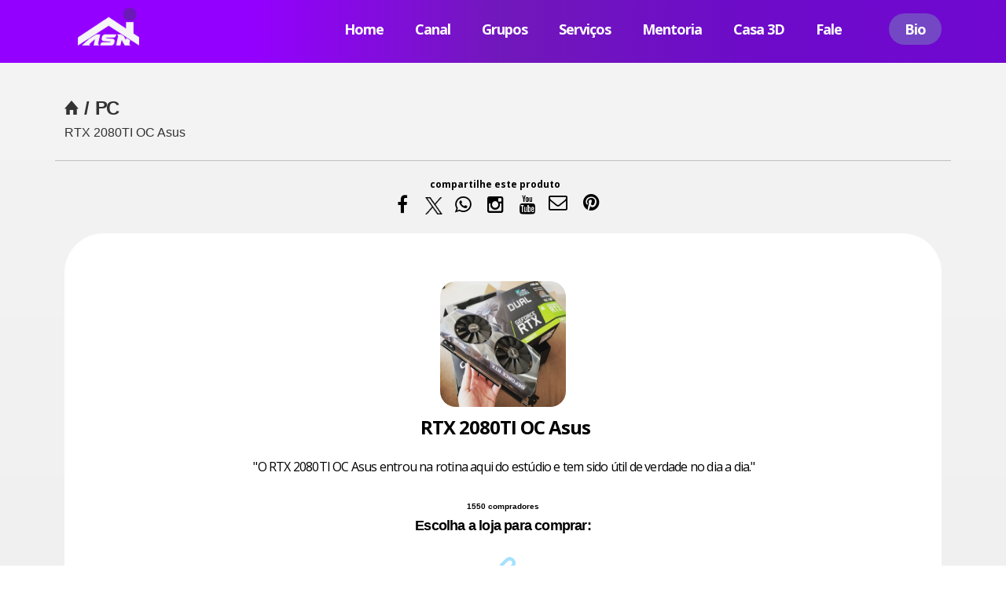

--- FILE ---
content_type: text/html; charset=UTF-8
request_url: https://www.asnweb.com.br/p/87470/pc/
body_size: 12080
content:


<!DOCTYPE html>

<html lang="pt-br">



  <head>



    <meta charset="UTF-8">

    <meta name="viewport" content="width=device-width, initial-scale=1, shrink-to-fit=no">

    <meta http-equiv="Content-Type" content="text/html; charset=utf-8" />

    <meta name="theme-color" content="#000">

    <meta http-equiv="Content-Language" content="pt-br" />






<TITLE>RTX 2080TI OC Asus - PC - ASN Web</TITLE>
<meta property='og:title' content='RTX 2080TI OC Asus - PC - ASN Web' />
<meta property='og:description' content='Produto RTX 2080TI OC Asus - PC - PC' />
<meta property='og:url' content='https://www.asnweb.com.br/p/87470/pc/' />
<meta property='og:image' content='https://www.asnweb.com.br/galeria/thumb/asnweb21080921023149rtx.PNG' />
<meta property='og:type' content='article' />
<meta name='description' CONTENT='Produto RTX 2080TI OC Asus - PC - PC' />
<meta name='keywords' content='RTX 2080TI OC Asus, PC, PC, ASN Web, tudo sobre Tecnologia e Casa Inteligente, Alexa, iot, diy, tech, serviços, portfólio, homeassistant, blogs, sistemas, banners, webblogger, fotos' />


    <meta name="robots" content="index, follow" />

    <meta name="language" content="PT-BR" />      

    <meta name="author" content="ASNWeb" />

    <meta name="ms.locate" content="pt-br" />

    <meta name="category" content="curso" />

    <meta name="resource-type" content="document" />

    <meta name="classification" content="Internet" />

    <meta name="distribution" content="Global" />

    <meta name="rating" content="General" />

    <meta name="language" content="pt-br" />

    <meta name="doc-class" content="Completed" />

    <meta name="doc-rights" content="Public" />

    <meta name="revisit-after" content="7 Days" />

    <link rel="icon" href="/img/fav.png" type="image/x-icon">

    <link rel="preconnect" href="https://fonts.gstatic.com">

    <link href="https://fonts.googleapis.com/css2?family=Open+Sans:wght@300;400;600;700;800&display=swap" rel="stylesheet">

    <!-- Bootstrap core CSS -->

    <link href="/vendor/bootstrap/css/bootstrap.min.css" rel="stylesheet">

    <!-- Bootstrap -->

    <link href="/assets/ionicons/css/ionicons.min.css" rel="stylesheet">



    <!-- Additional CSS Files -->

    <link rel="stylesheet" href="/assets/css/fontawesome.css">

    <link rel="stylesheet" href="/assets/css/templatemo-seo-dream.css">

    <link rel="stylesheet" href="/assets/css/owl.css">



    <style type="text/css">

   @media (max-width : 1000px) {

    .owl-carousel .owl-nav{

  display: block !important;

  visibility: visible;

  opacity: 1 !important;

  margin-top:20px;

  right:20px;

}
}

        .naoexibir{display: none;}
.wrapper {
  align:right;
  width: 100%;
  margin-bottom: 20px;
}

.searchBar {
  width: 300px;
  display: flex;
  flex-direction: row;
  align-items: right;
}

#pesquisa {
  width: 100%;
  height: 3.2rem;
  background: #733fd1;
  outline: none;
  border-radius: 1.625rem;
  padding: 0 3.5rem 0 1.5rem;
  font-size: 1rem;
  color:#f4f4f4;
  font-weight: bold;
  align-items: right;
  border: 3px solid #f5f5f5;
  input:focus {
    outline: none;
}
}



#searchQuerySubmit {
  width: 3.5rem;
  height: 2.8rem;
  margin-left: -3.5rem;
  background: none;
  border: none;
  outline: none;
}

#searchQuerySubmit:hover {
  cursor: pointer;
}

::-ms-input-placeholder { /* Edge 12-18 */
  color: #ccc;
}

::placeholder {
  color: #ccc;
}

    </style>





             
  <!--  <link rel="stylesheet" href="/assets/css/animated.css"> -->

    

<style>

    mark {

  background: yellow;

}



mark.current {

  background: orange;

  color:#000;

}



.header {

  padding: 10px;

  width: 100%;

  background: #eee;

  position: fixed;

  top: 100px;

  left: 0;

  z-index: 9;

  border-bottom: 5px solid #7839ae;

}

@font-face {
  font-family: 'refault';
  src: URL('/casa3d/assets/fonts/REFAULT.ttf') format('truetype');
}
.titlex {
    font-size: 40px;
    margin: 0 0 10px 0;
    font-family: 'Refault', sans-serif;
    font-weight: 700;
    letter-spacing: -1px;
	color: #000;
}
</style>




<script src="https://cdn.jsdelivr.net/g/jquery@3.1.0,mark.js@8.6.0(jquery.mark.min.js)"></script>

<!-- Google tag (gtag.js) -->
<script async src="https://www.googletagmanager.com/gtag/js?id=G-NER24LE088"></script>
<script>
  window.dataLayer = window.dataLayer || [];
  function gtag(){dataLayer.push(arguments);}
  gtag('js', new Date());

  gtag('config', 'G-NER24LE088');
</script>


<script>
  window.fbAsyncInit = function() {
    FB.init({
      appId      : '1605696266347095',
      xfbml      : true,
      version    : 'v2.4'
    });
  };

(function(d, s, id) {
  var js, fjs = d.getElementsByTagName(s)[0];
  if (d.getElementById(id)) return;
  js = d.createElement(s); js.id = id;
  js.src = "//connect.facebook.net/pt_BR/sdk.js#xfbml=1&version=v2.4&appId=1605696266347095";
  fjs.parentNode.insertBefore(js, fjs);
}(document, 'script', 'facebook-jssdk'));</script>




</head>



<body>

<script>
function myAjax(id, cate) {
    var idt = id;
    var cat = cate;

    $.ajax({
        type: "GET",
        url: '/galeria/pquebrado.php',
        data: {id: idt, cate: cat},
        success: function(html) {
            // Mostra a div de alerta
            document.getElementById('alerta').style.display = "block";

            // Oculta depois de 9 segundos (opcional)
            setTimeout(function() {
                document.getElementById('alerta').style.display = "none";
            }, 9000);
        }
    });
}
function myAjax2(id, cate) {
    var idt = id;
    var cat = cate;

    $.ajax({
        type: "GET",
        url: '/galeria/plike.php',
        data: {id: idt, cate: cat},
        success: function(html) {
            // Mostra a div de alerta
            document.getElementById('alerta2').style.display = "block";

            // Oculta depois de 9 segundos (opcional)
            setTimeout(function() {
                document.getElementById('alerta2').style.display = "none";
            }, 9000);
        }
    });
}
function myAjax3(id, cate) {//combo
    var idt = id;
    var cat = cate;

    $.ajax({
        type: "GET",
        url: '/galeria/pcombolike.php',
        data: {id: idt, cate: cat},
        success: function(html) {
            // Mostra a div de alerta
            document.getElementById('alerta4').style.display = "block";

            // Oculta depois de 9 segundos (opcional)
            setTimeout(function() {
                document.getElementById('alerta4').style.display = "none";
            }, 9000);
        }
    });
}
</script>



<!--

  <div class="header" valign='center'  align=center>

    <center>

  <b style='color:#000;'><img src='assets/images/busca2.png' style='width:28px'>&nbsp;</b> 

  <input list="bizus" style='color:#000;width:180px;border-width:0.5px;height:30px;background-color: #f9f9f9' type="search" placeholder="Nome do Produto" MAXLENGTH="20">

  <button style='color:#000;border-width:0px' data-search="next">&darr;</button>

  <button style='color:#000;border-width:0px' data-search="prev">&uarr;</button>

  <button style='color:#000;border-width:0px' data-search="clear">✖</button>





</center>

</div> 

<datalist id="bizus" STYLE='font-size:10px'>

  <option value="RECENTES">

  <option value="DESTAQUES">

  <option value="VOZ">

  <option value="AUTOMAÇÃO">

  <option value="CÂMERAS">

  <option value="DECORAÇÃO">

  <option value="GAMES">

  <option value="GEEK">

  <option value="LEDS">

  <option value="MICS">

  <option value="COMPUTADOR">

  <option value="PERIFÉRICOS">

  <option value="SOM">

</datalist>

-->



  <!-- ***** Preloader Start ***** -->



  <!-- ***** Preloader End ***** -->



  <!-- ***** Header Area Start ***** -->

  <header class="header-area header-sticky wow slideInDown" data-wow-duration="1s" data-wow-delay="0s" >

    <div class="container"  >

      <div class="row"  >

        <div class="col-12"  >

          <nav class="main-nav">

            <!-- ***** Logo Start ***** -->

            <a href="https://www.asnweb.com.br" class="logo">

              <h4><img src="/img/logo3.png" alt="" style='padding-top:8px;width:70%'></h4>

            </a>

            <!-- ***** Logo End ***** -->

            <!-- ***** Menu Start ***** -->

            <ul class="nav"  >
         
    
              <li class="scroll-to-section"> 
               <a href="https://www.asnweb.com.br"> <b style='font-size:18px;letter-spacing: -1px;'>Home</b></a></li>

              <li class="scroll-to-section"><a href="https://www.youtube.com/@asnweb"><b style='font-size:18px;letter-spacing: -1px;'>Canal</a></b></li>

              <li class="scroll-to-section"><a href="/grupos"><b style='font-size:18px;letter-spacing: -1px;text-transform: none;'>Grupos</a></b></li>

              <li class="scroll-to-section"><a href="/bio" target="_blank"><b style='font-size:18px;letter-spacing: -1px;'>Serviços</a></b></li>

              <li class="scroll-to-section"><a href="https://www.asnweb.com.br/mentoria"><b style='font-size:18px;letter-spacing: -1px;text-transform: none;'>

              Mentoria</a></b>

              </li>

              <li class="scroll-to-section"><a href="https://www.asnweb.com.br/casa3d"><b style='font-size:18px;letter-spacing: -1px;'>Casa 3D</a></b></li> 


              <li class="scroll-to-section"><a href="https://asnweb.com.br/bio/a/s/contact"><b style='font-size:18px;letter-spacing: -1px;'>Fale</a></b></li> 


              <li class="scroll-to-section"><div class="main-blue-button"><a href="/links"><b style='font-size:18px;letter-spacing: -1px;'>Bio</b></a></div></li> 

            </ul>        

            <a class='menu-trigger'>

                <span>Menu</span>

            </a>

            <!-- ***** Menu End ***** -->

          </nav>

        </div>

      </div>

    </div>

  </header>

  <!-- ***** Header Area End ***** -->






<!-- area central - inicio ---------------------------------------------------------------------------------------------------->

    <meta charset="UTF-8">











  <div id="contact" class="contact-us section"  style='margin-top:0px; background: linear-gradient(to top, #fbfbfb, #f0f0f0, #f4f4f4); '>



    <div class='container'  style='margin-top:0px;'>



      <div class='row'  style='margin-top:0px'>

                                        
<a href='https://www.asnweb.com.br/'>
      <font size=5 face=arial color=#333><b><i class='ion-home' style='font-size:px;color:#333'></i> / </b></font>
      <font size=5 face=arial color=#333 style='letter-spacing: -2px;'><b>PC</b> </font></a><a href='https://www.asnweb.com.br/#portfolio'><font size=3 face=arial color=#333>RTX 2080TI OC Asus </font></a> <br> <br>

<HR>
      
    <div style='width:100%' align='center'>
    <div class='hidden-xs'><b style='color:#000;font-size:12px'>compartilhe este produto</b>&nbsp;&nbsp;&nbsp;&nbsp;&nbsp;</div>&nbsp;&nbsp;&nbsp;
                             <a   href="javascript: void(0);"  onclick="window.open('https://www.facebook.com/dialog/share?app_id=1605696266347095&display=popup&caption=www.asnweb.com.br&href=https%3A%2F%2Fasnweb.com.br%2Fp%2F87470%2Fa%2F&redirect_uri=https%3A%2F%2Fwww.meuzapzap.com%2Fclosefb.php&sdk=joey', 'sharer', 'toolbar=0,status=0,width=650,height=450');" target='_parent'  title='Compartilhar no Facebook'>&nbsp;&nbsp;<span class='fa fa-facebook fa-lg'  style='font-size: 24px;color:#000'>&nbsp;&nbsp;&nbsp;</span></a>
                              <a href="javascript: void(0);" onclick="window.open('https://twitter.com/share?text=Link%20RTX%202080TI%20OC%20Asus - https%3A%2F%2Fasnweb.com.br%2Fp%2F87470%2Fa%2F &url=https%3A%2F%2Fasnweb.com.br%2Fp%2F87470%2Fa%2F&counturl=https://www.asnweb.com.br/&via=web_asn', 'sharer', 'toolbar=0,status=0,width=548,height=325');" target='_parent'  title='Compartilhar no X'><img src='/img/xxx2.png' style='width:22px'>&nbsp;&nbsp;&nbsp;</a>
                              <a href='whatsapp://send?text=Link%20RTX%202080TI%20OC%20Asus - https%3A%2F%2Fasnweb.com.br%2Fp%2F87470%2Fa%2F ' title='Compartilhar no WhatsApp'><span class='fa fa-whatsapp fa-lg'  style='font-size: 24px;color:#000'></span>&nbsp;&nbsp;&nbsp;</a>
                              &nbsp;<a href='https://www.instagram.com/asn.web' target='_blank' title='Ver no Instagram'><span class='fa fa-instagram fa-lg'  style='font-size: 24px;color:#000'></span>&nbsp;&nbsp;</a>
                               <a   href='https://www.youtube.com/channel/UCkDeDodY4Q-lDKygIcfbEmg' target='_blank'  title='Nosso Canal YouTube'>&nbsp;&nbsp;<span class='fa fa-youtube fa-lg' style='font-size: 24px;color:#000'>&nbsp;&nbsp;</span></a>
                             <a href='mailto:emaildodestino@gmail.com?&subject=Dica de Produto&body=Link%20RTX%202080TI%20OC%20Asus - https%3A%2F%2Fasnweb.com.br%2Fp%2F87470%2Fa%2F ' title='Via email'><span class='fa fa-envelope-o'    style='font-size: 24px;color:#000'></span></a>&nbsp;&nbsp;&nbsp;&nbsp;
                              <a href="javascript: void(0);" onclick="window.open('https://pinterest.com/pin/create/button/?url=https%3A%2F%2Fasnweb.com.br%2Fp%2F87470%2Fa%2F&media=https://www.asnweb.com.br/galeria/thumb/asnweb21080921023149rtx.PNG&description=Link%20RTX%202080TI%20OC%20Asus - https%3A%2F%2Fasnweb.com.br%2Fp%2F87470%2Fa%2F ', 'sharer', 'toolbar=0,status=0,width=548,height=325');" target='_parent'  title='Compartilhar Pinterest'><span class='fa fa-pinterest'   style='font-size: 24px;color:#000'></span></a>&nbsp;&nbsp;&nbsp;
     &nbsp;&nbsp;&nbsp;&nbsp;&nbsp;<br><br>

     </div>
     



        <div class="col-lg-12 wow fadeInUp" data-wow-duration="0.5s" data-wow-delay="0.25s" style='margin-top:0px'>

          <form id="contact" action="/index.php#contact" method="post" style='margin-top:0px'>

            <div class="row" style='margin-top:0px'>

              <div class="" style='margin-top:0px'>

                <div class="section-heading" style='margin-top:0px'>

                 <script type="text/javascript">
function copyToClipboard(text) {
  var inputc = document.body.appendChild(document.createElement("input"));
  inputc.value = window.location.href;
  inputc.select();
  document.execCommand('copy');
  inputc.parentNode.removeChild(inputc);
 // alert("Page URL Copied to Clipboard");
}

function showHiddenDiv() {
  var div = document.getElementById("alerta3");
  div.style.display = "block";

  // Oculta após 3 segundos (3000 milissegundos)
  setTimeout(function() {
    div.style.display = "none";
  }, 6000);
}
</script>

<style>
  #url_public_id{
  display: none;
}
</style>




<table style='vertical-align: bottom;width:100%' >

<tr>

<td align=center>
<a href='/p/87470/a/'>
         <a href='/p/87470/a/'><img src='https://www.asnweb.com.br/galeria/thumb/asnweb21080921023149rtx.PNG' alt='' style='width:160px;height:160px;visibility: visible;border-radius:20px'></a>
</td>

</tr>

<tr>

<td align=center  style='height:60px; ' valign=top>

<h4 style='font-weight:bold; color:#000;visibility: visible;margin-top:10px;'>&nbsp;RTX 2080TI OC Asus</h4><br>
<font style='color:#000;visibility: visible;size:16px;letter-spacing: -0.8px;'>&nbsp;"O RTX 2080TI OC Asus entrou na rotina aqui do estúdio e tem sido útil de verdade no dia a dia."</font>
<br>
<br>
<font size=1 face=arial color=#000><b>1550 compradores</b></font>
</td>

</tr>

<tr>

<td align=center  valign=bottom style='bottom:0px;'>   
<font size=4 face=arial color=#000 style='letter-spacing: -0.8px;'><b>Escolha a loja para comprar:<br></b></font><br>
                      

<a href='/li/87470' target='_blank' ><font size=2 face=arial color=white><b><img src='/img/link.png' style='width:36px;border:0px'></b></font></a>





</td>

</tr>
</table>



<div id='alerta' style='display:none; background:#EF5350; color:#fff; padding:10px; border:1px solid #C62828; border-radius:12px; margin-top:30px;'>
  <img src='/img/quebrado.png' style='width:21px'> <b>Links das lojas estão quebrados?! Obrigado, vamos verificar!</b>
</div>
<div id='alerta2' style='display:none; background:#7E57C2; color:#fff; padding:10px; border:1px solid #673AB7; border-radius:12px; margin-top:30px;'>
    <img src='/img/heart.png' style='width:21px'> <b><i>Uauu!</i> Que bom que gostou :)</b>
</div>

<br><br>

      <div style='align:right;width:100%'>
                  <div class='main-green-button'  style='float:right;margin-right:5px;padding:0px' >

            <a style='background-color:#cccccc;border-bottom: 0px #666666!important;' href='#link' onClick="javascript:myAjax('87470','pc');"  >
              <img src='/img/quebrado.png' style='width:21px'></a> 

            </div>


         <div class='main-green-button'  style='float:right;margin-right:5px;padding:0px'>

             <a style='background-color:#FF80AB;border-bottom: 0px #ccc!important;' href='#link2' onClick="javascript:myAjax2('87470','pc');"  >
              <img src='/img/heart.png' style='width:21px'> 5</a> 

            </div>

</div>       
   


<p align=right><br><br>

<a href='#a' class='fbtn share share' title='Link' onclick='copyToClipboard();showHiddenDiv()'><i class='ion-share' style='font-size:26px;color:#666'></i>&nbsp;<font style='color:#333;font-size:12px'>Compartilhar link</font></a>&nbsp;&nbsp;
 </p>
 <div id='alerta3' style='display:none; background:#EF6C00; color:#fff; padding:10px; border:1px solid #ffb300; border-radius:12px; margin-top:10px;'>
    <i class='ion-share' style='font-size:26px;color:#fff'></i> <b><i>Copiado!</i> Só compartilhar :)</b>
</div>




</form>




                </div>




              </div>



            </div>



        </div>














  <div id="portfolio" class="our-portfolio section"  style='width:98%;margin-top:0px;'>

                            <h3 style='font-size: 24px;font-weight: 700;text-transform: none;margin-top:0px;margin-left:0px;color: #333;'>

<IMG SRC='/img/fogo.png' border='0' style='width:32px; '>&nbsp;Mais Produtos</h3>



    <div class="container"  >



      <div class="row"  >


        <div class="col-lg-5" style='margin-left:8px;' >



          <div class="section-heading wow fadeInLeft" data-wow-duration="0.1s" data-wow-delay="0.1s"   style='margin-bottom:0px;margin-top:0px;' >




          </div>

        </div>

      </div>

    </div>



<br>

  <div id="portfolio" class="our-portfolio section" >


          <div class='loop owl-carousel'>

           



      <div class='portfolio-item' style='background-color: #f4f4f4;width:150px;align:center;  display: table-cell;

  vertical-align: bottom;'>

                <div class='thumb'  style='background-color:#f4f4f4;width:150px; align:center;left:-20px' align=center>



<table style='vertical-align: bottom;' >

<tr>

<td align=center>
<a href='/p/87753/a/'>
         <a href='/p/87753/a/'><img src='https://www.asnweb.com.br/galeria/thumb/asnweb21020625113416xdf.jpg' alt='' style='width:130px;height:130px;visibility: visible;margin-left:17px'></a>
       

</td>

</tr>

<tr>

<td align=center  style='height:60px;' valign=top><a href='/p/87753/a/'>
<h6 style='font-weight:bold; color:#333;visibility: visible;margin-top:10px;'><IMG SRC='/img/fogo.png' border='0' style='width:16px'>&nbsp;Mini PC Soyo</h6>
</a>
</td>

</tr>

<tr>

<td align=center  valign=bottom style='bottom:0px;'>   

 







                      

&nbsp;<a href='/al/87753' target='_blank'><font size=2 face=arial color=white><b><img src='/img/ali.png' style='width:28px;border:0px'></b></font></a>





&nbsp;<a href='/ml/87753' target='_blank'><font size=2 face=arial color=white><b><img src='/img/ml.png' style='width:28px;border:0px'></b></font></a>





&nbsp;<a href='/ma/87753' target='_blank'><font size=2 face=arial color=white><b><img src='/img/magalu.png' style='width:28px;border:0px'></b></font></a>




<p align=right>
<img src='/img/heart.png'style='width:18px'><font style='color:#999;font-size:12px'> <b>20</b></font>
</p>
</td>

</tr>

</table>

        

                </div>

              </div>





      <div class='portfolio-item' style='background-color: #f4f4f4;width:150px;align:center;  display: table-cell;

  vertical-align: bottom;'>

                <div class='thumb'  style='background-color:#f4f4f4;width:150px; align:center;left:-20px' align=center>



<table style='vertical-align: bottom;' >

<tr>

<td align=center>
<a href='/p/87715/a/'>
         <a href='/p/87715/a/'><img src='https://www.asnweb.com.br/galeria/thumb/asnweb21260124102412Capturadetela20240126193735.png' alt='' style='width:130px;height:130px;visibility: visible;margin-left:17px'></a>
       

</td>

</tr>

<tr>

<td align=center  style='height:60px;' valign=top><a href='/p/87715/a/'>
<h6 style='font-weight:bold; color:#333;visibility: visible;margin-top:10px;'>&nbsp;Placa PCIE ligar PC eWelink wifi</h6>
</a>
</td>

</tr>

<tr>

<td align=center  valign=bottom style='bottom:0px;'>   

 







                      

&nbsp;<a href='/a/87715' target='_blank'><font size=2 face=arial color=white><b><img src='/img/amazon.png' style='width:28px;border:0px'></b></font></a>





&nbsp;<a href='/ml/87715' target='_blank'><font size=2 face=arial color=white><b><img src='/img/ml.png' style='width:28px;border:0px'></b></font></a>




<p align=right>
<img src='/img/heart.png'style='width:18px'><font style='color:#999;font-size:12px'> <b>5</b></font>
</p>
</td>

</tr>

</table>

        

                </div>

              </div>





      <div class='portfolio-item' style='background-color: #f4f4f4;width:150px;align:center;  display: table-cell;

  vertical-align: bottom;'>

                <div class='thumb'  style='background-color:#f4f4f4;width:150px; align:center;left:-20px' align=center>



<table style='vertical-align: bottom;' >

<tr>

<td align=center>
<a href='/p/87674/a/'>
         <a href='/p/87674/a/'><img src='https://www.asnweb.com.br/galeria/thumb/asnweb21121123061636Capturadetela20231112150543.png' alt='' style='width:130px;height:130px;visibility: visible;margin-left:17px'></a>
       

</td>

</tr>

<tr>

<td align=center  style='height:60px;' valign=top><a href='/p/87674/a/'>
<h6 style='font-weight:bold; color:#333;visibility: visible;margin-top:10px;'>&nbsp;Mini PC Beelink T4-T5</h6>
</a>
</td>

</tr>

<tr>

<td align=center  valign=bottom style='bottom:0px;'>   

 







                      

&nbsp;<a href='/a/87674' target='_blank'><font size=2 face=arial color=white><b><img src='/img/amazon.png' style='width:28px;border:0px'></b></font></a>





&nbsp;<a href='/al/87674' target='_blank'><font size=2 face=arial color=white><b><img src='/img/ali.png' style='width:28px;border:0px'></b></font></a>





&nbsp;<a href='/ml/87674' target='_blank'><font size=2 face=arial color=white><b><img src='/img/ml.png' style='width:28px;border:0px'></b></font></a>





&nbsp;<a href='/ma/87674' target='_blank'><font size=2 face=arial color=white><b><img src='/img/magalu.png' style='width:28px;border:0px'></b></font></a>




<p align=right>
<img src='/img/heart.png'style='width:18px'><font style='color:#999;font-size:12px'> <b>8</b></font>
</p>
</td>

</tr>

</table>

        

                </div>

              </div>





      <div class='portfolio-item' style='background-color: #f4f4f4;width:150px;align:center;  display: table-cell;

  vertical-align: bottom;'>

                <div class='thumb'  style='background-color:#f4f4f4;width:150px; align:center;left:-20px' align=center>



<table style='vertical-align: bottom;' >

<tr>

<td align=center>
<a href='/p/87650/a/'>
         <a href='/p/87650/a/'><img src='https://www.asnweb.com.br/galeria/thumb/asnweb21110623010450Capturadetela20230611095619.png' alt='' style='width:130px;height:130px;visibility: visible;margin-left:17px'></a>
       

</td>

</tr>

<tr>

<td align=center  style='height:60px;' valign=top><a href='/p/87650/a/'>
<h6 style='font-weight:bold; color:#333;visibility: visible;margin-top:10px;'>&nbsp;Mini PC i5 16Gb Wifi 6</h6>
</a>
</td>

</tr>

<tr>

<td align=center  valign=bottom style='bottom:0px;'>   

 







                      

&nbsp;<a href='/al/87650' target='_blank'><font size=2 face=arial color=white><b><img src='/img/ali.png' style='width:28px;border:0px'></b></font></a>




<p align=right>
<img src='/img/heart.png'style='width:18px'><font style='color:#999;font-size:12px'> <b>5</b></font>
</p>
</td>

</tr>

</table>

        

                </div>

              </div>





      <div class='portfolio-item' style='background-color: #f4f4f4;width:150px;align:center;  display: table-cell;

  vertical-align: bottom;'>

                <div class='thumb'  style='background-color:#f4f4f4;width:150px; align:center;left:-20px' align=center>



<table style='vertical-align: bottom;' >

<tr>

<td align=center>
<a href='/p/87646/a/'>
         <a href='/p/87646/a/'><img src='https://www.asnweb.com.br/galeria/thumb/asnweb21080623081934Screenshot20230608171822Instagram.jpg' alt='' style='width:130px;height:130px;visibility: visible;margin-left:17px'></a>
       

            <div style='width:70px; height:40px;position:absolute;top:0;right:0;background:url(/img/youtube.png) 0 0 no-repeat;' align=right>
         <a href='https://youtu.be/FbhDim3ZIO4' target='_blank'><font size=2 face=arial color=white><b><img src='/img/youtube.png' style='margin-top:7px;width:30px;border:0px;'></b></font></a>
</div>

</td>

</tr>

<tr>

<td align=center  style='height:60px;' valign=top><a href='/p/87646/a/'>
<h6 style='font-weight:bold; color:#333;visibility: visible;margin-top:10px;'>&nbsp;Adaptador M.2 NVME na PCIe</h6>
</a>
</td>

</tr>

<tr>

<td align=center  valign=bottom style='bottom:0px;'>   

 







                      

&nbsp;<a href='/a/87646' target='_blank'><font size=2 face=arial color=white><b><img src='/img/amazon.png' style='width:28px;border:0px'></b></font></a>





&nbsp;<a href='/al/87646' target='_blank'><font size=2 face=arial color=white><b><img src='/img/ali.png' style='width:28px;border:0px'></b></font></a>





&nbsp;<a href='/ml/87646' target='_blank'><font size=2 face=arial color=white><b><img src='/img/ml.png' style='width:28px;border:0px'></b></font></a>





&nbsp;<a href='/ma/87646' target='_blank'><font size=2 face=arial color=white><b><img src='/img/magalu.png' style='width:28px;border:0px'></b></font></a>




<p align=right>
<img src='/img/heart.png'style='width:18px'><font style='color:#999;font-size:12px'> <b>5</b></font>
</p>
</td>

</tr>

</table>

        

                </div>

              </div>





      <div class='portfolio-item' style='background-color: #f4f4f4;width:150px;align:center;  display: table-cell;

  vertical-align: bottom;'>

                <div class='thumb'  style='background-color:#f4f4f4;width:150px; align:center;left:-20px' align=center>



<table style='vertical-align: bottom;' >

<tr>

<td align=center>
<a href='/p/87615/a/'>
         <a href='/p/87615/a/'><img src='https://www.asnweb.com.br/galeria/thumb/asnweb21130223114945Capturadetela20230213085011.jpg' alt='' style='width:130px;height:130px;visibility: visible;margin-left:17px'></a>
       

            <div style='width:70px; height:40px;position:absolute;top:0;right:0;background:url(/img/youtube.png) 0 0 no-repeat;' align=right>
         <a href='https://youtu.be/stxhGBp9tcE' target='_blank'><font size=2 face=arial color=white><b><img src='/img/youtube.png' style='margin-top:7px;width:30px;border:0px;'></b></font></a>
</div>

</td>

</tr>

<tr>

<td align=center  style='height:60px;' valign=top><a href='/p/87615/a/'>
<h6 style='font-weight:bold; color:#333;visibility: visible;margin-top:10px;'><IMG SRC='/img/fogo.png' border='0' style='width:16px'>&nbsp;Mini PC S12 Beelink</h6>
</a>
</td>

</tr>

<tr>

<td align=center  valign=bottom style='bottom:0px;'>   

 







                      

&nbsp;<a href='/a/87615' target='_blank'><font size=2 face=arial color=white><b><img src='/img/amazon.png' style='width:28px;border:0px'></b></font></a>





&nbsp;<a href='/al/87615' target='_blank'><font size=2 face=arial color=white><b><img src='/img/ali.png' style='width:28px;border:0px'></b></font></a>





&nbsp;<a href='/ml/87615' target='_blank'><font size=2 face=arial color=white><b><img src='/img/ml.png' style='width:28px;border:0px'></b></font></a>





&nbsp;<a href='/ma/87615' target='_blank'><font size=2 face=arial color=white><b><img src='/img/magalu.png' style='width:28px;border:0px'></b></font></a>




<p align=right>
<img src='/img/heart.png'style='width:18px'><font style='color:#999;font-size:12px'> <b>5</b></font>
</p>
</td>

</tr>

</table>

        

                </div>

              </div>





      <div class='portfolio-item' style='background-color: #f4f4f4;width:150px;align:center;  display: table-cell;

  vertical-align: bottom;'>

                <div class='thumb'  style='background-color:#f4f4f4;width:150px; align:center;left:-20px' align=center>



<table style='vertical-align: bottom;' >

<tr>

<td align=center>
<a href='/p/87612/a/'>
         <a href='/p/87612/a/'><img src='https://www.asnweb.com.br/galeria/thumb/asnweb21270123063714Capturadetela20230127153353.jpg' alt='' style='width:130px;height:130px;visibility: visible;margin-left:17px'></a>
       

            <div style='width:70px; height:40px;position:absolute;top:0;right:0;background:url(/img/youtube.png) 0 0 no-repeat;' align=right>
         <a href='https://youtu.be/w1cpPyxON-k' target='_blank'><font size=2 face=arial color=white><b><img src='/img/youtube.png' style='margin-top:7px;width:30px;border:0px;'></b></font></a>
</div>

</td>

</tr>

<tr>

<td align=center  style='height:60px;' valign=top><a href='/p/87612/a/'>
<h6 style='font-weight:bold; color:#333;visibility: visible;margin-top:10px;'>&nbsp;Fan Halo MF120 PC ARGB</h6>
</a>
</td>

</tr>

<tr>

<td align=center  valign=bottom style='bottom:0px;'>   

 







                      

&nbsp;<a href='/a/87612' target='_blank'><font size=2 face=arial color=white><b><img src='/img/amazon.png' style='width:28px;border:0px'></b></font></a>





&nbsp;<a href='/al/87612' target='_blank'><font size=2 face=arial color=white><b><img src='/img/ali.png' style='width:28px;border:0px'></b></font></a>




<p align=right>
<img src='/img/heart.png'style='width:18px'><font style='color:#999;font-size:12px'> <b>7</b></font>
</p>
</td>

</tr>

</table>

        

                </div>

              </div>





      <div class='portfolio-item' style='background-color: #f4f4f4;width:150px;align:center;  display: table-cell;

  vertical-align: bottom;'>

                <div class='thumb'  style='background-color:#f4f4f4;width:150px; align:center;left:-20px' align=center>



<table style='vertical-align: bottom;' >

<tr>

<td align=center>
<a href='/p/87609/a/'>
         <a href='/p/87609/a/'><img src='https://www.asnweb.com.br/galeria/thumb/asnweb21150123051448Screenshot20230115141407.jpg' alt='' style='width:130px;height:130px;visibility: visible;margin-left:17px'></a>
       

            <div style='width:70px; height:40px;position:absolute;top:0;right:0;background:url(/img/youtube.png) 0 0 no-repeat;' align=right>
         <a href='https://youtu.be/BksoTjENOYg' target='_blank'><font size=2 face=arial color=white><b><img src='/img/youtube.png' style='margin-top:7px;width:30px;border:0px;'></b></font></a>
</div>

</td>

</tr>

<tr>

<td align=center  style='height:60px;' valign=top><a href='/p/87609/a/'>
<h6 style='font-weight:bold; color:#333;visibility: visible;margin-top:10px;'>&nbsp;Gabinete HYTE Y60</h6>
</a>
</td>

</tr>

<tr>

<td align=center  valign=bottom style='bottom:0px;'>   

 







                      

<a href='/li/87609' target='_blank' ><font size=2 face=arial color=white><b><img src='/img/link.png' style='width:28px;border:0px'></b></font></a>





&nbsp;<a href='/a/87609' target='_blank'><font size=2 face=arial color=white><b><img src='/img/amazon.png' style='width:28px;border:0px'></b></font></a>





&nbsp;<a href='/ml/87609' target='_blank'><font size=2 face=arial color=white><b><img src='/img/ml.png' style='width:28px;border:0px'></b></font></a>





&nbsp;<a href='/ma/87609' target='_blank'><font size=2 face=arial color=white><b><img src='/img/magalu.png' style='width:28px;border:0px'></b></font></a>




<p align=right>
<img src='/img/heart.png'style='width:18px'><font style='color:#999;font-size:12px'> <b>5</b></font>
</p>
</td>

</tr>

</table>

        

                </div>

              </div>





      <div class='portfolio-item' style='background-color: #f4f4f4;width:150px;align:center;  display: table-cell;

  vertical-align: bottom;'>

                <div class='thumb'  style='background-color:#f4f4f4;width:150px; align:center;left:-20px' align=center>



<table style='vertical-align: bottom;' >

<tr>

<td align=center>
<a href='/p/87604/a/'>
         <a href='/p/87604/a/'><img src='https://www.asnweb.com.br/galeria/thumb/asnweb21281122105651Capturadetela20221128152242.png' alt='' style='width:130px;height:130px;visibility: visible;margin-left:17px'></a>
       

            <div style='width:70px; height:40px;position:absolute;top:0;right:0;background:url(/img/youtube.png) 0 0 no-repeat;' align=right>
         <a href='https://youtu.be/FQTWW5QLhjM' target='_blank'><font size=2 face=arial color=white><b><img src='/img/youtube.png' style='margin-top:7px;width:30px;border:0px;'></b></font></a>
</div>

</td>

</tr>

<tr>

<td align=center  style='height:60px;' valign=top><a href='/p/87604/a/'>
<h6 style='font-weight:bold; color:#333;visibility: visible;margin-top:10px;'>&nbsp;Telinha 3.5 pol PC USB</h6>
</a>
</td>

</tr>

<tr>

<td align=center  valign=bottom style='bottom:0px;'>   

 







                      

&nbsp;<a href='/a/87604' target='_blank'><font size=2 face=arial color=white><b><img src='/img/amazon.png' style='width:28px;border:0px'></b></font></a>





&nbsp;<a href='/al/87604' target='_blank'><font size=2 face=arial color=white><b><img src='/img/ali.png' style='width:28px;border:0px'></b></font></a>




<p align=right>
<img src='/img/heart.png'style='width:18px'><font style='color:#999;font-size:12px'> <b>5</b></font>
</p>
</td>

</tr>

</table>

        

                </div>

              </div>





      <div class='portfolio-item' style='background-color: #f4f4f4;width:150px;align:center;  display: table-cell;

  vertical-align: bottom;'>

                <div class='thumb'  style='background-color:#f4f4f4;width:150px; align:center;left:-20px' align=center>



<table style='vertical-align: bottom;' >

<tr>

<td align=center>
<a href='/p/87508/a/'>
         <a href='/p/87508/a/'><img src='https://www.asnweb.com.br/galeria/thumb/asnweb21090921064626ssd.PNG' alt='' style='width:130px;height:130px;visibility: visible;margin-left:17px'></a>
       

</td>

</tr>

<tr>

<td align=center  style='height:60px;' valign=top><a href='/p/87508/a/'>
<h6 style='font-weight:bold; color:#333;visibility: visible;margin-top:10px;'>&nbsp;Kingdian SSD M.2 1TB</h6>
</a>
</td>

</tr>

<tr>

<td align=center  valign=bottom style='bottom:0px;'>   

 







                      

&nbsp;<a href='/al/87508' target='_blank'><font size=2 face=arial color=white><b><img src='/img/ali.png' style='width:28px;border:0px'></b></font></a>




<p align=right>
<img src='/img/heart.png'style='width:18px'><font style='color:#999;font-size:12px'> <b>5</b></font>
</p>
</td>

</tr>

</table>

        

                </div>

              </div>





      <div class='portfolio-item' style='background-color: #f4f4f4;width:150px;align:center;  display: table-cell;

  vertical-align: bottom;'>

                <div class='thumb'  style='background-color:#f4f4f4;width:150px; align:center;left:-20px' align=center>



<table style='vertical-align: bottom;' >

<tr>

<td align=center>
<a href='/p/87506/a/'>
         <a href='/p/87506/a/'><img src='https://www.asnweb.com.br/galeria/thumb/asnweb21080921104754asnweb098.jpg' alt='' style='width:130px;height:130px;visibility: visible;margin-left:17px'></a>
       

</td>

</tr>

<tr>

<td align=center  style='height:60px;' valign=top><a href='/p/87506/a/'>
<h6 style='font-weight:bold; color:#333;visibility: visible;margin-top:10px;'>&nbsp;Lenovo Flex 5i i7</h6>
</a>
</td>

</tr>

<tr>

<td align=center  valign=bottom style='bottom:0px;'>   

 







                      

&nbsp;<a href='/a/87506' target='_blank'><font size=2 face=arial color=white><b><img src='/img/amazon.png' style='width:28px;border:0px'></b></font></a>




<p align=right>
<img src='/img/heart.png'style='width:18px'><font style='color:#999;font-size:12px'> <b>5</b></font>
</p>
</td>

</tr>

</table>

        

                </div>

              </div>





      <div class='portfolio-item' style='background-color: #f4f4f4;width:150px;align:center;  display: table-cell;

  vertical-align: bottom;'>

                <div class='thumb'  style='background-color:#f4f4f4;width:150px; align:center;left:-20px' align=center>



<table style='vertical-align: bottom;' >

<tr>

<td align=center>
<a href='/p/87494/a/'>
         <a href='/p/87494/a/'><img src='https://www.asnweb.com.br/galeria/thumb/asnweb21080921102157asnweb058.jpg' alt='' style='width:130px;height:130px;visibility: visible;margin-left:17px'></a>
       

</td>

</tr>

<tr>

<td align=center  style='height:60px;' valign=top><a href='/p/87494/a/'>
<h6 style='font-weight:bold; color:#333;visibility: visible;margin-top:10px;'>&nbsp;Mousepad Firefly Razer</h6>
</a>
</td>

</tr>

<tr>

<td align=center  valign=bottom style='bottom:0px;'>   

 







                      

&nbsp;<a href='/a/87494' target='_blank'><font size=2 face=arial color=white><b><img src='/img/amazon.png' style='width:28px;border:0px'></b></font></a>





&nbsp;<a href='/al/87494' target='_blank'><font size=2 face=arial color=white><b><img src='/img/ali.png' style='width:28px;border:0px'></b></font></a>




<p align=right>
<img src='/img/heart.png'style='width:18px'><font style='color:#999;font-size:12px'> <b>5</b></font>
</p>
</td>

</tr>

</table>

        

                </div>

              </div>





      <div class='portfolio-item' style='background-color: #f4f4f4;width:150px;align:center;  display: table-cell;

  vertical-align: bottom;'>

                <div class='thumb'  style='background-color:#f4f4f4;width:150px; align:center;left:-20px' align=center>



<table style='vertical-align: bottom;' >

<tr>

<td align=center>
<a href='/p/87484/a/'>
         <a href='/p/87484/a/'><img src='https://www.asnweb.com.br/galeria/thumb/asnweb21080921034438asn017.jpg' alt='' style='width:130px;height:130px;visibility: visible;margin-left:17px'></a>
       

</td>

</tr>

<tr>

<td align=center  style='height:60px;' valign=top><a href='/p/87484/a/'>
<h6 style='font-weight:bold; color:#333;visibility: visible;margin-top:10px;'>&nbsp;Kit de cabo 8 - 6 pinos</h6>
</a>
</td>

</tr>

<tr>

<td align=center  valign=bottom style='bottom:0px;'>   

 







                      

&nbsp;<a href='/a/87484' target='_blank'><font size=2 face=arial color=white><b><img src='/img/amazon.png' style='width:28px;border:0px'></b></font></a>




<p align=right>
<img src='/img/heart.png'style='width:18px'><font style='color:#999;font-size:12px'> <b>5</b></font>
</p>
</td>

</tr>

</table>

        

                </div>

              </div>





      <div class='portfolio-item' style='background-color: #f4f4f4;width:150px;align:center;  display: table-cell;

  vertical-align: bottom;'>

                <div class='thumb'  style='background-color:#f4f4f4;width:150px; align:center;left:-20px' align=center>



<table style='vertical-align: bottom;' >

<tr>

<td align=center>
<a href='/p/87473/a/'>
         <a href='/p/87473/a/'><img src='https://www.asnweb.com.br/galeria/thumb/asnweb2108092103083520190402170603.jpg' alt='' style='width:130px;height:130px;visibility: visible;margin-left:17px'></a>
       

</td>

</tr>

<tr>

<td align=center  style='height:60px;' valign=top><a href='/p/87473/a/'>
<h6 style='font-weight:bold; color:#333;visibility: visible;margin-top:10px;'>&nbsp;Seagate 2TB</h6>
</a>
</td>

</tr>

<tr>

<td align=center  valign=bottom style='bottom:0px;'>   

 







                      

&nbsp;<a href='/a/87473' target='_blank'><font size=2 face=arial color=white><b><img src='/img/amazon.png' style='width:28px;border:0px'></b></font></a>




<p align=right>
<img src='/img/heart.png'style='width:18px'><font style='color:#999;font-size:12px'> <b>5</b></font>
</p>
</td>

</tr>

</table>

        

                </div>

              </div>





      <div class='portfolio-item' style='background-color: #f4f4f4;width:150px;align:center;  display: table-cell;

  vertical-align: bottom;'>

                <div class='thumb'  style='background-color:#f4f4f4;width:150px; align:center;left:-20px' align=center>



<table style='vertical-align: bottom;' >

<tr>

<td align=center>
<a href='/p/87472/a/'>
         <a href='/p/87472/a/'><img src='https://www.asnweb.com.br/galeria/thumb/asnweb21080921024821evo.PNG' alt='' style='width:130px;height:130px;visibility: visible;margin-left:17px'></a>
       

</td>

</tr>

<tr>

<td align=center  style='height:60px;' valign=top><a href='/p/87472/a/'>
<h6 style='font-weight:bold; color:#333;visibility: visible;margin-top:10px;'>&nbsp;SSD M.2 970 EVO Plus</h6>
</a>
</td>

</tr>

<tr>

<td align=center  valign=bottom style='bottom:0px;'>   

 







                      

&nbsp;<a href='/a/87472' target='_blank'><font size=2 face=arial color=white><b><img src='/img/amazon.png' style='width:28px;border:0px'></b></font></a>





&nbsp;<a href='/al/87472' target='_blank'><font size=2 face=arial color=white><b><img src='/img/ali.png' style='width:28px;border:0px'></b></font></a>




<p align=right>
<img src='/img/heart.png'style='width:18px'><font style='color:#999;font-size:12px'> <b>5</b></font>
</p>
</td>

</tr>

</table>

        

                </div>

              </div>





      <div class='portfolio-item' style='background-color: #f4f4f4;width:150px;align:center;  display: table-cell;

  vertical-align: bottom;'>

                <div class='thumb'  style='background-color:#f4f4f4;width:150px; align:center;left:-20px' align=center>



<table style='vertical-align: bottom;' >

<tr>

<td align=center>
<a href='/p/87469/a/'>
         <a href='/p/87469/a/'><img src='https://www.asnweb.com.br/galeria/thumb/asnweb21080921022737aorus.PNG' alt='' style='width:130px;height:130px;visibility: visible;margin-left:17px'></a>
       

</td>

</tr>

<tr>

<td align=center  style='height:60px;' valign=top><a href='/p/87469/a/'>
<h6 style='font-weight:bold; color:#333;visibility: visible;margin-top:10px;'>&nbsp;Aorus Z390 Pro Wifi</h6>
</a>
</td>

</tr>

<tr>

<td align=center  valign=bottom style='bottom:0px;'>   

 







                      

&nbsp;<a href='/a/87469' target='_blank'><font size=2 face=arial color=white><b><img src='/img/amazon.png' style='width:28px;border:0px'></b></font></a>




<p align=right>
<img src='/img/heart.png'style='width:18px'><font style='color:#999;font-size:12px'> <b>5</b></font>
</p>
</td>

</tr>

</table>

        

                </div>

              </div>





      <div class='portfolio-item' style='background-color: #f4f4f4;width:150px;align:center;  display: table-cell;

  vertical-align: bottom;'>

                <div class='thumb'  style='background-color:#f4f4f4;width:150px; align:center;left:-20px' align=center>



<table style='vertical-align: bottom;' >

<tr>

<td align=center>
<a href='/p/87468/a/'>
         <a href='/p/87468/a/'><img src='https://www.asnweb.com.br/galeria/thumb/asnweb21080921022610seraph.PNG' alt='' style='width:130px;height:130px;visibility: visible;margin-left:17px'></a>
       

</td>

</tr>

<tr>

<td align=center  style='height:60px;' valign=top><a href='/p/87468/a/'>
<h6 style='font-weight:bold; color:#333;visibility: visible;margin-top:10px;'>&nbsp;Gabinete Seraph</h6>
</a>
</td>

</tr>

<tr>

<td align=center  valign=bottom style='bottom:0px;'>   

 







                      

&nbsp;<a href='/a/87468' target='_blank'><font size=2 face=arial color=white><b><img src='/img/amazon.png' style='width:28px;border:0px'></b></font></a>




<p align=right>
<img src='/img/heart.png'style='width:18px'><font style='color:#999;font-size:12px'> <b>5</b></font>
</p>
</td>

</tr>

</table>

        

                </div>

              </div>





      <div class='portfolio-item' style='background-color: #f4f4f4;width:150px;align:center;  display: table-cell;

  vertical-align: bottom;'>

                <div class='thumb'  style='background-color:#f4f4f4;width:150px; align:center;left:-20px' align=center>



<table style='vertical-align: bottom;' >

<tr>

<td align=center>
<a href='/p/87465/a/'>
         <a href='/p/87465/a/'><img src='https://www.asnweb.com.br/galeria/thumb/asnweb21080921021134mosn.PNG' alt='' style='width:130px;height:130px;visibility: visible;margin-left:17px'></a>
       

</td>

</tr>

<tr>

<td align=center  style='height:60px;' valign=top><a href='/p/87465/a/'>
<h6 style='font-weight:bold; color:#333;visibility: visible;margin-top:10px;'>&nbsp;Monitor Vertical LG Fhd</h6>
</a>
</td>

</tr>

<tr>

<td align=center  valign=bottom style='bottom:0px;'>   

 







                      

&nbsp;<a href='/a/87465' target='_blank'><font size=2 face=arial color=white><b><img src='/img/amazon.png' style='width:28px;border:0px'></b></font></a>




<p align=right>
<img src='/img/heart.png'style='width:18px'><font style='color:#999;font-size:12px'> <b>5</b></font>
</p>
</td>

</tr>

</table>

        

                </div>

              </div>





      <div class='portfolio-item' style='background-color: #f4f4f4;width:150px;align:center;  display: table-cell;

  vertical-align: bottom;'>

                <div class='thumb'  style='background-color:#f4f4f4;width:150px; align:center;left:-20px' align=center>



<table style='vertical-align: bottom;' >

<tr>

<td align=center>
<a href='/p/87457/a/'>
         <a href='/p/87457/a/'><img src='https://www.asnweb.com.br/galeria/thumb/asnweb21080921022319Screenshot20210907232023Instagram.jpg' alt='' style='width:130px;height:130px;visibility: visible;margin-left:17px'></a>
       

</td>

</tr>

<tr>

<td align=center  style='height:60px;' valign=top><a href='/p/87457/a/'>
<h6 style='font-weight:bold; color:#333;visibility: visible;margin-top:10px;'>&nbsp;Memória Vengeance Pro</h6>
</a>
</td>

</tr>

<tr>

<td align=center  valign=bottom style='bottom:0px;'>   

 







                      

&nbsp;<a href='/a/87457' target='_blank'><font size=2 face=arial color=white><b><img src='/img/amazon.png' style='width:28px;border:0px'></b></font></a>




<p align=right>
<img src='/img/heart.png'style='width:18px'><font style='color:#999;font-size:12px'> <b>5</b></font>
</p>
</td>

</tr>

</table>

        

                </div>

              </div>





      <div class='portfolio-item' style='background-color: #f4f4f4;width:150px;align:center;  display: table-cell;

  vertical-align: bottom;'>

                <div class='thumb'  style='background-color:#f4f4f4;width:150px; align:center;left:-20px' align=center>



<table style='vertical-align: bottom;' >

<tr>

<td align=center>
<a href='/p/87429/a/'>
         <a href='/p/87429/a/'><img src='https://www.asnweb.com.br/galeria/thumb/asnweb21080921124037asnweb033.jpg' alt='' style='width:130px;height:130px;visibility: visible;margin-left:17px'></a>
       

</td>

</tr>

<tr>

<td align=center  style='height:60px;' valign=top><a href='/p/87429/a/'>
<h6 style='font-weight:bold; color:#333;visibility: visible;margin-top:10px;'>&nbsp;Core i9 9900k</h6>
</a>
</td>

</tr>

<tr>

<td align=center  valign=bottom style='bottom:0px;'>   

 







                      

&nbsp;<a href='/a/87429' target='_blank'><font size=2 face=arial color=white><b><img src='/img/amazon.png' style='width:28px;border:0px'></b></font></a>




<p align=right>
<img src='/img/heart.png'style='width:18px'><font style='color:#999;font-size:12px'> <b>5</b></font>
</p>
</td>

</tr>

</table>

        

                </div>

              </div>





      <div class='portfolio-item' style='background-color: #f4f4f4;width:150px;align:center;  display: table-cell;

  vertical-align: bottom;'>

                <div class='thumb'  style='background-color:#f4f4f4;width:150px; align:center;left:-20px' align=center>



<table style='vertical-align: bottom;' >

<tr>

<td align=center>
<a href='/p/87398/a/'>
         <a href='/p/87398/a/'><img src='https://www.asnweb.com.br/galeria/thumb/asnweb21070921074102Screenshot20210907164037Instagram.jpg' alt='' style='width:130px;height:130px;visibility: visible;margin-left:17px'></a>
       

</td>

</tr>

<tr>

<td align=center  style='height:60px;' valign=top><a href='/p/87398/a/'>
<h6 style='font-weight:bold; color:#333;visibility: visible;margin-top:10px;'>&nbsp;Monitor LG 4k ips</h6>
</a>
</td>

</tr>

<tr>

<td align=center  valign=bottom style='bottom:0px;'>   

 







                      

&nbsp;<a href='/a/87398' target='_blank'><font size=2 face=arial color=white><b><img src='/img/amazon.png' style='width:28px;border:0px'></b></font></a>




<p align=right>
<img src='/img/heart.png'style='width:18px'><font style='color:#999;font-size:12px'> <b>5</b></font>
</p>
</td>

</tr>

</table>

        

                </div>

              </div>




          

 
    </div>





  </div>



  </div>

 

  </div>










      </div>

    </div>

  </div>

  <div  >

    <div class="container"  style='margin-top:0px;padding-top:0px'>

<!-- fim area central - inicio ---------------------------------------------------------------------------------------------------->


  </div>  </div>  </div>  </div>
</div>  </div>



  <div id="contact" class="contact-us section" style=" 
background: linear-gradient(to top, #dddddd, #f4f4f4, #dddddd );margin-top:0px;padding-top:50px;margin-bottom:0px;padding-bottom:0px;WIDTH:100%;'">

    <div class="container">

      <div class="row">

        <form  action="/b/produto/site" method="post">
<div class="wrapper" align=CENTER>
  <div class="searchBar" align=CENTER>
    <input id="pesquisa" type="text" name="pesquisa" placeholder="Pesquisar produto..." value=""  minlength="3"
  maxlength="20"/>
    <button id="searchQuerySubmit" type="submit" name="searchQuerySubmit">
      <svg style="width:24px;height:24px" viewBox="0 0 24 24"><path fill="#fff" d="M9.5,3A6.5,6.5 0 0,1 16,9.5C16,11.11 15.41,12.59 14.44,13.73L14.71,14H15.5L20.5,19L19,20.5L14,15.5V14.71L13.73,14.44C12.59,15.41 11.11,16 9.5,16A6.5,6.5 0 0,1 3,9.5A6.5,6.5 0 0,1 9.5,3M9.5,5C7,5 5,7 5,9.5C5,12 7,14 9.5,14C12,14 14,12 14,9.5C14,7 12,5 9.5,5Z" />
      </svg>
    </button>
  </div>
</div>
</form>




<div style='width:100%' align=center>

<center>

                <br>

                <a href='https://www.facebook.com/webbyasn' target='_blank'><img src='https://www.asnweb.com.br/img/book.png'  style='width:28px' ></a>&nbsp;&nbsp;&nbsp;&nbsp;

                <a href="http://www.instagram.com/asn.web"  target='_blank'><img src='https://www.asnweb.com.br/img/instagram.png'  style='width:24px' ></a>&nbsp;&nbsp;&nbsp;&nbsp;

                <a href="http://www.twitter.com/web_asn"  target='_blank'><img src='https://www.asnweb.com.br/img/xxx2.png'  style='width:23px' ></a>&nbsp;&nbsp;&nbsp;&nbsp;

                <a href="https://www.tiktok.com/@asnweb"   target='_blank'><img src='https://www.asnweb.com.br/img/tik-tok22.png'  style='width:23px' ></a>&nbsp;&nbsp;&nbsp;&nbsp;

                <a href="https://t.me/canalasnweb"  target='_blank'><img src='https://www.asnweb.com.br/img/gram1.png'  style='width:23px' ></a>&nbsp;&nbsp;&nbsp;&nbsp;

                <a href="https://t.me/asnweb"  target='_blank'><img src='https://www.asnweb.com.br/img/gram2.png'  style='width:23px' ></a>&nbsp;&nbsp;&nbsp;&nbsp;

                <a href="https://www.youtube.com/asnweb"  target='_blank'><img src='https://www.asnweb.com.br/img/tube.png'  style='width:27px' ></a>

</center>

</div>

     

        </div>

 <br><br>
<div style='width:100%' align=center>

<a href="/mentoria" class="btn"  style="font-size:14px;color:#333;font-weight:bold;padding:5px; background-color:transparent;"  ><i class="fa fa-envelope"> </i>  &nbsp;MENTORIA</a>
<a href="/bio" class="btn" style="font-size:14px;color:#333;font-weight:bold;padding:5px;  background-color:transparent;"  ><i class="fa fa-user"> </i>  &nbsp;BIO</a>
<a href="/grupos" class="btn" style="font-size:14px;color:#333;font-weight:bold;padding:5px;  background-color:transparent;"  ><i class="fa fa-group"> </i>  &nbsp;GRUPOS</a>
<br><br>

<center>
<a href="/sobre/s/page" style='font-size:12px;color:#333'><b>SOBRE</b></a>&nbsp;&nbsp;
<a href="/termos/s/page" style='font-size:12px;color:#333'><b>TERMOS</b></a>&nbsp;&nbsp;
<a href="/politicas/s/page" style='font-size:12px;color:#333'><b>PRIVACIDADE</b></a>&nbsp;&nbsp;
<a href="/faqs/s/page" style='font-size:12px;color:#333'><b>FAQs</b></a>&nbsp;&nbsp;
<a href="https://asnweb.com.br/bio" style='font-size:12px;color:#333'><b>CONTATO</b></a>
</div>
             <p align=center style='color:#000;font-size:12px'>© ASN Web – Todos os direitos reservados.

          <br><br></p>  

      </div>

    </div>

  </footer>



  <!-- Scripts -->

 

  <script src="/vendor/bootstrap/js/bootstrap.bundle.min.js"></script>

  <script src="/assets/js/owl-carousel.js"></script>

  <script src="/assets/js/animation.js"></script>

  <script src="/assets/js/imagesloaded.js"></script>

  <script src="/assets/js/custom.js"></script>

</body>

</html>

--- FILE ---
content_type: text/css
request_url: https://www.asnweb.com.br/assets/css/owl.css
body_size: 851
content:
/**

 * Owl Carousel v2.3.4

 * Copyright 2013-2018 David Deutsch

 * Licensed under: SEE LICENSE IN https://github.com/OwlCarousel2/OwlCarousel2/blob/master/LICENSE

 */

/*

 *  Owl Carousel - Core

 */

.owl-carousel {

  display: none;

  width: 100%;

  -webkit-tap-highlight-color: transparent;

  /* position relative and z-index fix webkit rendering fonts issue */

  position: relative;

  z-index: 1; }

  .owl-carousel .owl-stage {

    position: relative;

    -ms-touch-action: pan-Y;

    touch-action: manipulation;

    -moz-backface-visibility: hidden;

    /* fix firefox animation glitch */ }

  .owl-carousel .owl-stage:after {

    content: ".";

    display: block;

    clear: both;

    visibility: hidden;

    line-height: 0;

    height: 0; }

  .owl-carousel .owl-stage-outer {

    position: relative;

    overflow: hidden;

    /* fix for flashing background */

    -webkit-transform: translate3d(0px, 0px, 0px); }

  .owl-carousel .owl-wrapper,

  .owl-carousel .owl-item {

    -webkit-backface-visibility: hidden;

    -moz-backface-visibility: hidden;

    -ms-backface-visibility: hidden;

    -webkit-transform: translate3d(0, 0, 0);

    -moz-transform: translate3d(0, 0, 0);

    -ms-transform: translate3d(0, 0, 0); }

  .owl-carousel .owl-item {

    position: relative;

    min-height: 1px;

    float: left;

    -webkit-backface-visibility: hidden;

    -webkit-tap-highlight-color: transparent;

    -webkit-touch-callout: none; }

  .owl-carousel .owl-item img {

    

    width: 100%; }

  .owl-carousel .owl-nav.disabled,

  .owl-carousel .owl-dots.disabled {

    display: none; }

  .owl-carousel .owl-nav .owl-prev,

  .owl-carousel .owl-nav .owl-next,

  .owl-carousel .owl-dot {

    cursor: pointer;

    -webkit-user-select: none;

    -khtml-user-select: none;

    -moz-user-select: none;

    -ms-user-select: none;

    user-select: none; }

  .owl-carousel .owl-nav button.owl-prev,

  .owl-carousel .owl-nav button.owl-next,

  .owl-carousel button.owl-dot {

    background: none;

    color: inherit;

    border: none;

    padding: 0 !important;

    font: inherit; }

  .owl-carousel.owl-loaded {

    display: block; }

  .owl-carousel.owl-loading {

    opacity: 0;

    display: block; }

  .owl-carousel.owl-hidden {

    opacity: 0; }

  .owl-carousel.owl-refresh .owl-item {

    visibility: hidden; }

  .owl-carousel.owl-drag .owl-item {

    -ms-touch-action: pan-y;

        touch-action: pan-y;

    -webkit-user-select: none;

    -moz-user-select: none;

    -ms-user-select: none;

    user-select: none; }

  .owl-carousel.owl-grab {

    cursor: move;

    cursor: grab; }

  .owl-carousel.owl-rtl {

    direction: rtl; }

  .owl-carousel.owl-rtl .owl-item {

    float: right; }



    



/* No Js */

.no-js .owl-carousel {

  display: block; }



/*

 *  Owl Carousel - Animate Plugin

 */

.owl-carousel .animated {

  animation-duration: 1000ms;

  animation-fill-mode: both; }



.owl-carousel .owl-animated-in {

  z-index: 0; }



.owl-carousel .owl-animated-out {

  z-index: 1; }



.owl-carousel .fadeOut {

  animation-name: fadeOut; }



@keyframes fadeOut {

  0% {

    opacity: 1; }

  100% {

    opacity: 0; } }



/*

 *  Owl Carousel - Auto Height Plugin

 */

.owl-height {

  transition: height 500ms ease-in-out; }



/*

 *  Owl Carousel - Lazy Load Plugin

 */

.owl-carousel .owl-item {

  /**

      This is introduced due to a bug in IE11 where lazy loading combined with autoheight plugin causes a wrong

      calculation of the height of the owl-item that breaks page layouts

     */ }

  .owl-carousel .owl-item .owl-lazy {

    opacity: 0;

    transition: opacity 400ms ease; }

  .owl-carousel .owl-item .owl-lazy[src^=""], .owl-carousel .owl-item .owl-lazy:not([src]) {

    max-height: 0; }

  .owl-carousel .owl-item img.owl-lazy {

    transform-style: preserve-3d; }



/*

 *  Owl Carousel - Video Plugin

 */

.owl-carousel .owl-video-wrapper {

  position: relative;

  height: 100%;

  background: #000; }



.owl-carousel .owl-video-play-icon {

  position: absolute;

  height: 80px;

  width: 80px;

  left: 50%;

  top: 50%;

  margin-left: -40px;

  margin-top: -40px;

  background: url("owl.video.play.png") no-repeat;

  cursor: pointer;

  z-index: 1;

  -webkit-backface-visibility: hidden;

  transition: transform 100ms ease; }



.owl-carousel .owl-video-play-icon:hover {

  -ms-transform: scale(1.3, 1.3);

      transform: scale(1.3, 1.3); }



.owl-carousel .owl-video-playing .owl-video-tn,

.owl-carousel .owl-video-playing .owl-video-play-icon {

  display: none; }



.owl-carousel .owl-video-tn {

  opacity: 0;

  height: 100%;

  background-position: center center;

  background-repeat: no-repeat;

  background-size: contain;

  transition: opacity 400ms ease; }



.owl-carousel .owl-video-frame {

  position: relative;

  z-index: 1;

  height: 100%;

  width: 100%; }

--- FILE ---
content_type: application/x-javascript
request_url: https://www.asnweb.com.br/assets/js/custom.js
body_size: 708
content:
(function ($) {

  

  "use strict";



  // Header Type = Fixed

  $(window).scroll(function() {

    var scroll = $(window).scrollTop();

    var box = $('.header-text').height();

    var header = $('header').height();



    if (scroll >= box - header) {

      $("header").addClass("background-headerx");

    } else {

     // $("header").removeClass("background-header");

       $("header").addClass("background-headerx");

    }

  });







  $('.loop').owlCarousel({

      center: false,

      items:2,

      loop:false,

      nav: true,

      margin:8,

      slideBy: 2,

      responsiveClass:true,

   responsive:{

        0:{

            items:2,

            nav:true

        },

        600:{

            items:3,

            nav:true

        },

        1000:{

            items:6,

            nav:true

        },

                1500:{

            items:6,

            nav:true

        }

      }

  });

  



  // Menu Dropdown Toggle

  if($('.menu-trigger').length){

    $(".menu-trigger").on('click', function() { 

      $(this).toggleClass('active');

      $('.header-area .nav').slideToggle(200);

    });

  }





  // Menu elevator animation

  $('.scroll-to-section a[href*=\\#]:not([href=\\#])').on('click', function() {

    if (location.pathname.replace(/^\//,'') == this.pathname.replace(/^\//,'') && location.hostname == this.hostname) {

      var target = $(this.hash);

      target = target.length ? target : $('[name=' + this.hash.slice(1) +']');

      if (target.length) {

        var width = $(window).width();

        if(width < 991) {

          $('.menu-trigger').removeClass('active');

          $('.header-area .nav').slideUp(200);  

        }       

        $('html,body').animate({

          scrollTop: (target.offset().top) + 1

        }, 700);

        return false;

      }

    }

  });



  $(document).ready(function () {

      $(document).on("scroll", onScroll);

      

      //smoothscroll

      $('.scroll-to-section a[href^="#"]').on('click', function (e) {

          e.preventDefault();

          $(document).off("scroll");

          

          $('.scroll-to-section a').each(function () {

              $(this).removeClass('active');

          })

          $(this).addClass('active');

        

          var target = this.hash,

          menu = target;

          var target = $(this.hash);

          $('html, body').stop().animate({

              scrollTop: (target.offset().top) + 1

          }, 500, 'swing', function () {

              window.location.hash = target;

              $(document).on("scroll", onScroll);

          });

      });

  });



  function onScroll(event){

      var scrollPos = $(document).scrollTop();

      $('.nav a').each(function () {

          var currLink = $(this);

          var refElement = $(currLink.attr("href"));

          if (refElement.position().top <= scrollPos && refElement.position().top + refElement.height() > scrollPos) {

              $('.nav ul li a').removeClass("active");

              currLink.addClass("active");

          }

          else{

              currLink.removeClass("active");

          }

      });

  }







  // Page loading animation

   $(window).on('load', function() {



        $('#js-preloader').addClass('loaded');



    });



  



  // Window Resize Mobile Menu Fix

  function mobileNav() {

    var width = $(window).width();

    $('.submenu').on('click', function() {

      if(width < 767) {

        $('.submenu ul').removeClass('active');

        $(this).find('ul').toggleClass('active');

      }

    });

  }









})(window.jQuery);